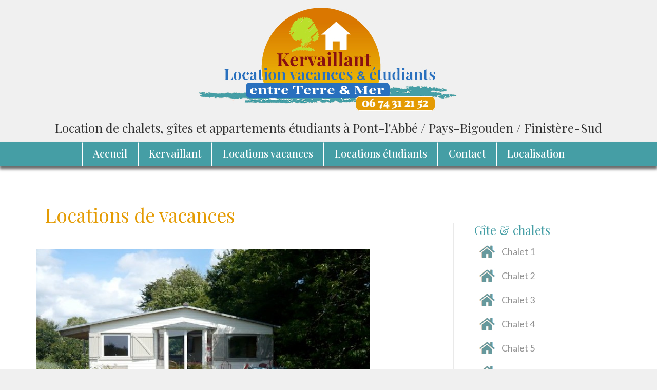

--- FILE ---
content_type: text/html; charset=utf-8
request_url: https://kervaillant.com/chalet-6
body_size: 7365
content:
<!DOCTYPE html>
<html xmlns="http://www.w3.org/1999/xhtml" xml:lang="fr-fr" lang="fr-fr" >
<head>
<meta charset="utf-8" />
	<base href="https://kervaillant.com/chalet-6" />
	<meta name="author" content="Super User" />
	<meta name="viewport" content="width=device-width, initial-scale=1.0" />
	<meta name="robots" content="index, follow" />
	<meta name="generator" content="Kervaillant locations de vacances" />
	<title>Locations de vacances - Chalet 6 - Kervaillant</title>
	<link href="/plugins/system/jce/css/content.css?e27305f4092f86c64a2e35fa3db259a3" rel="stylesheet" />
	<link href="/plugins/system/jcemediabox/css/jcemediabox.css?1d12bb5a40100bbd1841bfc0e498ce7b" rel="stylesheet" />
	<link href="/plugins/system/jcemediabox/themes/standard/css/style.css?50fba48f56052a048c5cf30829163e4d" rel="stylesheet" />
	<link href="/plugins/system/maximenuckmobile/themes/custom/maximenuckmobile.css" rel="stylesheet" />
	<link href="/templates/j51_chloe/css/nexus.css" rel="stylesheet" />
	<link href="/templates/j51_chloe/css/responsive.css" rel="stylesheet" />
	<link href="//fonts.googleapis.com/css?family=Lato:400,500,700&amp;&subset=latin" rel="stylesheet" />
	<link href="//fonts.googleapis.com/css?family=Playfair+Display:400,500,700&amp;&subset=latin" rel="stylesheet" />
	<link href="/templates/j51_chloe/css/animate.min.css" rel="stylesheet" />
	<link href="/templates/j51_chloe/css/font-awesome.css" rel="stylesheet" />
	<link href="/modules/mod_j51thumbsgallery/css/thumbs_style.css" rel="stylesheet" />
	<link href="/modules/mod_j51thumbsgallery/css/baguetteBox.css" rel="stylesheet" />
	<link href="https://fonts.googleapis.com/css?family=Playfair+Display" rel="stylesheet" />
	<link href="/modules/mod_maximenuck/themes/blank/css/maximenuck.php?monid=maximenuck761" rel="stylesheet" />
	<link href="/modules/mod_maximenuck/assets/maximenuresponsiveck.css" rel="stylesheet" />
	<style>
.mobilebarmaximenuck { display: none; }
	@media only screen and (max-width:640px){
    #maximenuck761 { display: none !important; }
    .mobilebarmaximenuck { display: block; }
	.hidemenumobileck {display: none !important;}
    body { padding-top: 40px !important; } }
:root {
	--primary: #459ea5;
}
body, .hornav ul ul, .hornav ul ul a, hr::before {
	color: #5c5c5c;
}
body, .hornav ul ul, .hornav ul ul a {
	font-family:Lato, Arial, Verdana, sans-serif;
	font-size: 18px;
}
.header_top {
	background-color: #f0f0f0;
}
.logo::after, .logo::before {
	background-color: ;
}
.logo::after {
	border-right: 10px solid ;
}

a {
	color: #e49b03;
}

h1 {
	color: #e49b03;
	font-family:Playfair Display, Arial, Verdana, sans-serif; 
}

h2, 
h2 a:link, 
h2 a:visited {
	color: #459ea5;
	font-family:Playfair Display, Arial, Verdana, sans-serif;
}

h3, 
.module h3, 
.module_menu h3, 
.btn, 
button {
	color: #459ea5;
	font-family:Playfair Display, Arial, Verdana, sans-serif;
}

h4 {
	font-family:Playfair Display, Arial, Verdana, sans-serif;
	color: #459ea5; 
}

.hornav, .btn, .button, button {
	font-family:Playfair Display 
}

.wrapper960 {
	width: 1220px;
}

.logo {
	top: 0px;
	left: 0px;
}

.logo-text h1,
.logo-text h1 a {
	color: #1a2124;
	font-family:Playfair Display;
	font-size: 58px;
}
.logo p.site-slogan {
	color: #1a2124;
	font-size: 10px;
}

.hornav ul li a, 
.hornav > ul > .parent::after, 
.hornav .menu li [class^="fa-"]::before, 
.hornav .menu li [class*=" fa-"]::before {
	color: #1f1f1f;
}
.hornav ul ul li a {
	color: #000000;
}
.hornav ul ul {
	background-color: #f2f2f2;
}
.hornav ul ul:before {
	border-color: transparent transparent #f2f2f2 transparent;
}

.sidecol_a {
	width: 25%;
}
.sidecol_b {
	width: 30%;
}

.owl-theme .owl-nav [class*="owl-"],
.owl-theme .owl-dots .owl-dot.active span,
.owl-theme .owl-dots .owl-dot:hover span,
ul.dot li::before,
.text-primary,
#container_base h3 {
 	color: #459ea5;
 }
.j51news .hover-overlay,
hr,
.background-primary,
.item-title::before, .page-header::before {
	background-color: #459ea5;
}
.blog-alternative .item-image::after {
	border-color: #459ea5;
}
.btn, button, .btn-group.open .btn.dropdown-toggle, .pager.pagenav a, .btn-primary:active, .btn-primary.active, .btn-primary.disabled, .btn-primary[disabled], .btn:hover, .slidesjs-next.slidesjs-navigation, .slidesjs-previous.slidesjs-navigation, .search .icon-search, .dropdown-toggle, .label-info[href], .badge-info[href], .tagspopular a:hover, .module .module_header h3::after, .module_menu .module_header h3::after {
	background-color: #459ea5;
	color: #fff;
}
.btn, .button, button, hr {
	background-color: #459ea5;
}

.btn:hover, .btn:focus, .btn:active, .btn.active, .btn.disabled, .btn[disabled], .readmore .btn:hover, .dropdown-toggle:hover, 
.search .icon-search:hover, .search .button:hover, .owl-theme .owl-nav [class*="owl-"]:hover {
	background-color: #295f63 !important; color: #ffffff !important;
}
.nav-tabs > .active > a, 
.nav-tabs > .active > a:hover, 
.nav-tabs > .active > a:focus,
.j51news .newsimg {
	border-bottom-color: #459ea5;
}
blockquote {
	border-color: #459ea5;
}
.btn:hover, .button:hover, button:hover {
	border-color: #295f63;
}
.owl-theme .owl-controls .owl-buttons div {
	background-color: #459ea5 !important;
}
.tags .label-info[href] {
	background-color: transparent;
	color: #459ea5;
}
.owl-theme .owl-controls .owl-buttons div {
	background-color: #459ea5 !important;
}
body, #body_panel {background-color: #f0f0f0;}

.slicknav_menu, .slideout-menu {
	background: #183446
}
.slideout-toggle .fa-bars::before {
	color: #141414 !important;
}
#container_main, .item-image.pull-none + .item-content {
	background-color: #ffffff;
}
#container_base {
	background-color: #295f63;
}


	.is-sticky .hornav {
		background-color: #f0f0f0;
	}

	.hornav > ul > li:hover > a,
	.hornav > ul > li.active > a {
		background-color: #459ea5;
		color: white;
	}

		@media only screen and (max-width: 1220px) {
			.module_block, .wrapper960  {
				width:100% !important;
			}
			.content_main {
				border-radius: 0;
			}
			.header_top .wrapper960 {
				padding: 0;
			}
		}
		@media only screen and (max-width: 10px) {
			.hornav {display:none !important;}
			.slicknav_menu, .slideout-toggle {display:block;}
			#container_header .wrapper960 {flex-wrap: wrap;}
			.sticky-wrapper {display: none;}
			.header_row {padding-bottom: 0;}
		}
	@media only screen and ( max-width: 767px ) {.header-2 {display:none;}}@media only screen and ( max-width: 767px ) {.showcase {display:none;} .mobile_showcase {display:inline;}}
.showcase-1a .module_surround {
	background-color: rgba(69, 158, 165, 1);
}.showcase-1a .module_surround {padding-top: 0px !important;}.showcase-1a .module_surround {padding-bottom: 0px !important;}
.top-1a .module_surround {
	background-color: rgba(255, 255, 255, 1);
}.top-1a .module_surround {padding-top: 0px !important;}.top-1a .module_surround {padding-right: 0px !important;}.top-1a .module_surround {padding-bottom: 0px !important;}.top-1a .module_surround {padding-left: 0px !important;}.top-1a .module_surround {margin-top: 0px !important;}.top-1a .module_surround {margin-right: 0px !important;}.top-1a .module_surround {margin-bottom: 0px !important;}.top-1a .module_surround {margin-left: 0px !important;}
.bottom-1a .module_surround {
	background-color: rgba(255, 255, 255, 1);
}.bottom-1a .module_surround {padding-top: 20px !important;}.bottom-1a .module_surround {padding-right: 0px !important;}.bottom-1a .module_surround {padding-bottom: 20px !important;}.bottom-1a .module_surround {padding-left: 0px !important;}.bottom-1a .module_surround {margin-top: 0px !important;}.bottom-1a .module_surround {margin-right: 0px !important;}.bottom-1a .module_surround {margin-bottom: 0px !important;}.bottom-1a .module_surround {margin-left: 0px !important;}.top-3a .module_surround {padding-top: 20px !important;}.top-3a .module_surround {padding-right: 20px !important;}.top-3a .module_surround {padding-bottom: 20px !important;}.top-3a .module_surround {padding-left: 20px !important;}.top-3b .module_surround {padding-top: 20px !important;}.top-3b .module_surround {padding-right: 20px !important;}.top-3b .module_surround {padding-bottom: 20px !important;}.top-3b .module_surround {padding-left: 20px !important;}.top-3c .module_surround {padding-top: 20px !important;}.top-3c .module_surround {padding-right: 20px !important;}.top-3c .module_surround {padding-bottom: 20px !important;}.top-3c .module_surround {padding-left: 20px !important;}@media only screen and (min-width: 768px) and (max-width: 959px) {}@media only screen and ( max-width: 767px ) {}@media only screen and (max-width: 440px) {}
    @media only screen and (max-width: 767px) {
        .sidecol_a, .sidecol_b {
            order: 1;
        }
    }
    
#socialmedia ul li a [class^="fa-"]::before, 
#socialmedia ul li a [class*=" fa-"]::before {
    color: #7a7a7a;
}#container_top1_modules {background-color: #459ea5}#container_top1_modules > .wrapper960 {width:100%;} #top1_modules.block_holder {padding: 0;}
    		#top1_modules.block_holder, #top1_modules .module_surround, #top1_modules .module_content {padding: 0;}
    		#content_remainder {width:70% }#container_bottom1_modules {background-color: #ffffff}#bottom1_modules.block_holder, #bottom1_modules .module_surround, #bottom1_modules .module_content {padding: 0;}
    		div#maximenuck761 li > a, div#maximenuck761 li > span { font-family: 'Playfair Display';}
div#maximenuck761.maximenuckh ul.maximenuck li.maximenuck div.floatck div.floatck { margin-left: 170px; } 
div#maximenuck761.maximenuckh ul.maximenuck li.maximenuck div.floatck div.floatck { margin-top: -30px; } 
div#maximenuck761.maximenuckh ul.maximenuck li.maximenuck.level1.parent > a:after, div#maximenuck761.maximenuckh ul.maximenuck li.maximenuck.level1.parent > span.separator:after { border-top-color: #FFFFFF;color: #FFFFFF;display:block;position:absolute;top: 80%;right: 50%;left: 50%;} 
div#maximenuck761.maximenuckh ul.maximenuck li.maximenuck.level1.parent:hover > a:after, div#maximenuck761.maximenuckh ul.maximenuck li.maximenuck.level1.parent:hover > span.separator:after { border-top-color: #459EA5;color: #459EA5;} 
div#maximenuck761.maximenuckh ul.maximenuck li.maximenuck.level1 li.maximenuck.parent > a:after, div#maximenuck761.maximenuckh ul.maximenuck li.maximenuck.level1 li.maximenuck.parent > span.separator:after,
	div#maximenuck761 .maxipushdownck li.maximenuck.parent > a:after, div#maximenuck761 .maxipushdownck li.maximenuck.parent > span.separator:after { border-left-color: #FFFFFF;color: #FFFFFF;margin-top: 3px;} 
div#maximenuck761.maximenuckh ul.maximenuck li.maximenuck.level1 li.maximenuck.parent:hover > a:after, div#maximenuck761.maximenuckh ul.maximenuck li.maximenuck.level1 li.maximenuck.parent:hover > span.separator:after,
	div#maximenuck761 .maxipushdownck li.maximenuck.parent:hover > a:after, div#maximenuck761 .maxipushdownck li.maximenuck.parent:hover > span.separator:after { border-color: transparent transparent transparent #DDDDDD;color: #DDDDDD;} 
div#maximenuck761.maximenuckh ul.maximenuck { padding-top: 0px;padding-right: 0px;padding-bottom: 0px;padding-left: 0px;background: #459EA5;background-color: #459EA5;-moz-box-shadow: 0px 5px 5px 1px #6E6E6E;-webkit-box-shadow: 0px 5px 5px 1px #6E6E6E;box-shadow: 0px 5px 5px 1px #6E6E6E;text-align: center; } 
div#maximenuck761.maximenuckh ul.maximenuck li.maximenuck.level1, div#maximenuck761.maximenuckh ul.maximenuck li.maximenuck.level1.parent { margin-top: 0px;margin-right: 0px;margin-bottom: 0px;margin-left: 0px;background: #459EA5;background-color: #459EA5;-moz-border-radius: 0px 0px 0px 0px;-webkit-border-radius: 0px 0px 0px 0px;border-radius: 0px 0px 0px 0px;border-top: #459EA5 1px solid ;border-right: #FFFFFF 1px solid ;border-bottom: #FFFFFF 1px solid ;border-left: #FFFFFF 1px solid ; } 
div#maximenuck761.maximenuckh ul.maximenuck li.maximenuck.level1 > a, div#maximenuck761.maximenuckh ul.maximenuck li.maximenuck.level1 > span.separator { padding-top: 5px;padding-right: 20px;padding-bottom: 5px;padding-left: 20px; } 
div#maximenuck761.maximenuckh ul.maximenuck li.maximenuck.level1 > a span.titreck, div#maximenuck761.maximenuckh ul.maximenuck li.maximenuck.level1 > span.separator span.titreck { color: #FFFFFF;font-size: 20px; } 
div#maximenuck761.maximenuckh ul.maximenuck li.maximenuck.level1.active, div#maximenuck761.maximenuckh ul.maximenuck li.maximenuck.level1.parent.active, 
div#maximenuck761.maximenuckh ul.maximenuck li.maximenuck.level1:hover, div#maximenuck761.maximenuckh ul.maximenuck li.maximenuck.level1.parent:hover { background: #FFFFFF;background-color: #FFFFFF; } 
div#maximenuck761.maximenuckh ul.maximenuck li.maximenuck.level1.active > a, div#maximenuck761.maximenuckh ul.maximenuck li.maximenuck.level1.active > span, 
div#maximenuck761.maximenuckh ul.maximenuck li.maximenuck.level1:hover > a, div#maximenuck761.maximenuckh ul.maximenuck li.maximenuck.level1:hover > span.separator {  } 
div#maximenuck761.maximenuckh ul.maximenuck li.maximenuck.level1.active > a span.titreck, div#maximenuck761.maximenuckh ul.maximenuck li.maximenuck.level1.active > span.separator span.titreck, 
div#maximenuck761.maximenuckh ul.maximenuck li.maximenuck.level1:hover > a span.titreck, div#maximenuck761.maximenuckh ul.maximenuck li.maximenuck.level1:hover > span.separator span.titreck { color: #459EA5; } 
div#maximenuck761.maximenuckh ul.maximenuck li.maximenuck div.floatck, div#maximenuck761.maximenuckh ul.maximenuck li.maximenuck div.floatck div.floatck,
div#maximenuck761 .maxipushdownck div.floatck { background: #459EA5;background-color: #459EA5;border-top: #FFFFFF 1px solid ;border-right: #FFFFFF 1px solid ;border-bottom: #FFFFFF 1px solid ;border-left: #FFFFFF 1px solid ; } 
div#maximenuck761.maximenuckh ul.maximenuck li.maximenuck.level1 li.maximenuck:not(.headingck), div#maximenuck761 li.maximenuck.maximenuflatlistck:not(.level1):not(.headingck),
div#maximenuck761 .maxipushdownck li.maximenuck:not(.headingck) { margin-right: 5px;margin-left: 5px;border-bottom: #505050 1px solid ; } 
div#maximenuck761.maximenuckh ul.maximenuck li.maximenuck.level1 li.maximenuck:not(.headingck) > a, div#maximenuck761 li.maximenuck.maximenuflatlistck:not(.level1):not(.headingck) > a,
div#maximenuck761 .maxipushdownck li.maximenuck:not(.headingck) > a, ndiv#maximenuck761.maximenuckh ul.maximenuck li.maximenuck.level1 li.maximenuck:not(.headingck) > span.separator, div#maximenuck761 li.maximenuck.maximenuflatlistck:not(.level1):not(.headingck) > span.separator,
div#maximenuck761 .maxipushdownck li.maximenuck:not(.headingck) > span.separator { padding-top: 3px;padding-bottom: 3px; } 
div#maximenuck761.maximenuckh ul.maximenuck li.maximenuck.level1 li.maximenuck > a span.titreck, div#maximenuck761.maximenuckh ul.maximenuck li.maximenuck.level1 li.maximenuck > span.separator span.titreck, div#maximenuck761 li.maximenuck.maximenuflatlistck:not(.level1) span.titreck,
div#maximenuck761 .maxipushdownck li.maximenuck > a span.titreck, div#maximenuck761 .maxipushdownck li.maximenuck > span.separator span.titreck { color: #FFFFFF;font-size: 20px; } 
div#maximenuck761.maximenuckh ul.maximenuck li.maximenuck.level1 li.maximenuck > a span.descck, div#maximenuck761.maximenuckh ul.maximenuck li.maximenuck.level1 li.maximenuck > span.separator span.descck, div#maximenuck761 li.maximenuck.maximenuflatlistck:not(.level1) span.descck,
div#maximenuck761 .maxipushdownck li.maximenuck > a span.descck, div#maximenuck761 .maxipushdownck li.maximenuck > span.separator span.descck { color: #C0C0C0;font-size: 10px; } 
div#maximenuck761.maximenuckh ul.maximenuck li.maximenuck.level2.active:not(.headingck), div#maximenuck761.maximenuckh ul.maximenuck li.maximenuck.level2.parent.active:not(.headingck), div#maximenuck761 li.maximenuck.maximenuflatlistck.active:not(.level1):not(.headingck),
div#maximenuck761 ul.maximenuck li.maximenuck.level1 li.maximenuck:not(.headingck):hover, div#maximenuck761 li.maximenuck.maximenuflatlistck:hover:not(.level1):not(.headingck):hover,
div#maximenuck761 .maxipushdownck li.maximenuck:not(.headingck):hover { background: #FFFFFF;background-color: #FFFFFF; } 
div#maximenuck761.maximenuckh ul.maximenuck li.maximenuck.level2.active:not(.headingck), div#maximenuck761.maximenuckh ul.maximenuck li.maximenuck.level2.parent.active:not(.headingck), div#maximenuck761 li.maximenuck.maximenuflatlistck.active:not(.level1):not(.headingck),
div#maximenuck761 ul.maximenuck li.maximenuck.level1 li.maximenuck:not(.headingck):hover > a, div#maximenuck761 li.maximenuck.maximenuflatlistck:hover:not(.level1):not(.headingck):hover > a,
div#maximenuck761 .maxipushdownck li.maximenuck:not(.headingck):hover > a, div#maximenuck761 ul.maximenuck li.maximenuck.level1 li.maximenuck:not(.headingck):hover > span.separator, div#maximenuck761 li.maximenuck.maximenuflatlistck:hover:not(.level1):not(.headingck):hover > span.separator,
div#maximenuck761 .maxipushdownck li.maximenuck:not(.headingck):hover > span.separator {  } 
div#maximenuck761.maximenuckh ul.maximenuck li.maximenuck.level2.active > a span.titreck, div#maximenuck761.maximenuckh ul.maximenuck li.maximenuck.level2.active > span.separator span.titreck, div#maximenuck761 li.maximenuck.maximenuflatlistck.active:not(.level1) span.titreck,
div#maximenuck761.maximenuckh ul.maximenuck li.maximenuck.level1 li.maximenuck:hover > a span.titreck, div#maximenuck761.maximenuckh ul.maximenuck li.maximenuck.level1 li.maximenuck:hover > span.separator span.titreck, div#maximenuck761 li.maximenuck.maximenuflatlistck:hover:not(.level1) span.titreck,
div#maximenuck761 .maxipushdownck li.maximenuck:hover > a span.titreck, div#maximenuck761 .maxipushdownck li.maximenuck:hover > span.separator span.titreck { color: #DDDDDD; } 
div#maximenuck761.maximenuckh ul.maximenuck ul.maximenuck2 li.maximenuck > .separator,
div#maximenuck761 .maxipushdownck ul.maximenuck2 li.maximenuck > .separator { padding-top: 4px !important;padding-bottom: 4px !important;padding-left: 10px !important; } 
div#maximenuck761.maximenuckh ul.maximenuck ul.maximenuck2 li.maximenuck > .separator span.titreck,
div#maximenuck761 .maxipushdownck ul.maximenuck2 li.maximenuck > .separator span.titreck { color: #DBDBDB !important;font-size: 14px !important; } div#maximenuck761.maximenufixed {
        position: fixed !important;
        left: 0 !important;
        top: 0 !important;
        right: 0 !important;
        z-index: 1000 !important;
		margin: 0 auto;
		width: 100%;
		
    }div#maximenuck761.maximenufixed ul.maximenuck {
            top: 0 !important;
        }@media screen and (max-width: 640px) {div#maximenuck761 ul.maximenuck li.maximenuck.nomobileck, div#maximenuck761 .maxipushdownck ul.maximenuck2 li.maximenuck.nomobileck { display: none !important; }}@media screen and (min-width: 641px) {div#maximenuck761 ul.maximenuck li.maximenuck.nodesktopck, div#maximenuck761 .maxipushdownck ul.maximenuck2 li.maximenuck.nodesktopck { display: none !important; }}
	</style>
	<script type="application/json" class="joomla-script-options new">{"csrf.token":"b0fb3d484666b0d7c7262b74b5808ac8","system.paths":{"root":"","base":""},"j51_template":{"scrolltoOffset":"-55"}}</script>
	<script src="/media/jui/js/jquery.min.js?e27305f4092f86c64a2e35fa3db259a3"></script>
	<script src="/media/jui/js/jquery-noconflict.js?e27305f4092f86c64a2e35fa3db259a3"></script>
	<script src="/media/jui/js/jquery-migrate.min.js?e27305f4092f86c64a2e35fa3db259a3"></script>
	<script src="/media/system/js/caption.js?e27305f4092f86c64a2e35fa3db259a3"></script>
	<script src="/plugins/system/jcemediabox/js/jcemediabox.js?0c56fee23edfcb9fbdfe257623c5280e"></script>
	<script src="/plugins/system/maximenuckmobile/assets/maximenuckmobile.js"></script>
	<script src="/media/system/js/core.js?e27305f4092f86c64a2e35fa3db259a3"></script>
	<script src="/media/jui/js/bootstrap.min.js?e27305f4092f86c64a2e35fa3db259a3"></script>
	<script src="/templates/j51_chloe/js/modernizr.custom.js"></script>
	<script src="/templates/j51_chloe/js/jquery.slicknav.min.js" defer></script>
	<script src="/templates/j51_chloe/js/jquery.sticky.min.js" async></script>
	<script src="/templates/j51_chloe/js/jarallax.min.js"></script>
	<script src="/templates/j51_chloe/js/scripts.js" async></script>
	<script src="/media/jui/js/jquery.ui.core.min.js?e27305f4092f86c64a2e35fa3db259a3"></script>
	<script src="/modules/mod_maximenuck/assets/maximenuck.js"></script>
	<script src="/modules/mod_maximenuck/assets/fancymenuck.js"></script>
	<script>
jQuery(window).on('load',  function() {
				new JCaption('img.caption');
			});JCEMediaBox.init({popup:{width:"",height:"",legacy:0,lightbox:0,shadowbox:0,resize:1,icons:1,overlay:1,overlayopacity:0.8,overlaycolor:"#000000",fadespeed:500,scalespeed:500,hideobjects:0,scrolling:"fixed",close:2,labels:{'close':'Close','next':'Next','previous':'Previous','cancel':'Cancel','numbers':'{$current} of {$total}'},cookie_expiry:"",google_viewer:0},tooltip:{className:"tooltip",opacity:0.8,speed:150,position:"br",offsets:{x: 16, y: 16}},base:"/",imgpath:"plugins/system/jcemediabox/img",theme:"standard",themecustom:"",themepath:"plugins/system/jcemediabox/themes",mediafallback:0,mediaselector:"audio,video"});jQuery(document).ready(function($){
                    $('#maximenuck761').MobileMaxiMenu({usemodules : 0,container : 'topfixed',showdesc : 0,showlogo : 1,useimages : 0,menuid : 'maximenuck761',showmobilemenutext : 'default',mobilemenutext : 'Menu',mobilebackbuttontext : 'Retour',displaytype : 'flat',menubarbuttoncontent : '',topbarbuttoncontent : '',uriroot : '',displayeffect : 'normal',menuwidth : '300',openedonactiveitem : '0'});});
            jQuery(document).ready(function() {
                jQuery('.hornav').slicknav();
            });
        
        
    
        jQuery(window).load(function(){
            jQuery(".hornav").sticky({ 
                topSpacing: 0
            });
        });
    
        jarallax(document.querySelectorAll('.jarallax'));
    
    jQuery(document).ready(function() {
		jQuery(".j51thumbs i").animate({
				 opacity: 0
			  }, {
				 duration: 300,
				 queue: false
			  });      
	   jQuery(".j51thumbs").parent().hover(
		   function () {},
		   function () {
			  jQuery(".j51thumbs i").animate({
				 opacity: 0
			  }, {
				 duration: 300,
				 queue: false
			  });
	   });
	   jQuery(".j51thumbs i").hover(
	      function () {
			  jQuery(this).animate({
				 opacity: 0
			  }, {
				 duration: 300,
				 queue: false
			  });      
			  jQuery(".j51thumbs i").not( jQuery(this) ).animate({
				 opacity: 0.3
			  }, {
				 duration: 300,
				 queue: false
			  });
	      }, function () {
	      }
	   );
	});
jQuery(document).ready(function(jQuery){jQuery('#maximenuck761').DropdownMaxiMenu({fxtransition : 'linear',dureeIn : 0,dureeOut : 500,menuID : 'maximenuck761',testoverflow : '0',orientation : 'horizontal',behavior : 'mouseover',opentype : 'open',fxdirection : 'normal',directionoffset1 : '30',directionoffset2 : '30',showactivesubitems : '0',ismobile : 0,menuposition : 'topfixed',effecttype : 'dropdown',topfixedeffect : '1',topfixedoffset : '',clickclose : '0',fxduration : 500});});jQuery(window).load(function(){
            jQuery('#maximenuck761').FancyMaxiMenu({fancyTransition : 'linear',fancyDuree : 500});});
	</script>
	<meta name="viewport" content="width=device-width, initial-scale=1, maximum-scale=5"/>
	<script src='https://kervaillant.com/modules/mod_j51thumbsgallery/js/script.js'></script>
	<script src='https://kervaillant.com/modules/mod_j51thumbsgallery/js/baguetteBox.js'></script>


<script type="text/javascript">

	// GoogliC Analytics v1.2.3 - plugin joomla - http://www.joomlic.com
	var _gaq = _gaq || [];
	_gaq.push(['_setAccount', 'UA-33316323-1']);
	_gaq.push(['_trackPageview']);
 (function() {
    var ga = document.createElement('script'); ga.type = 'text/javascript'; ga.async = true;
    ga.src = ('https:' == document.location.protocol ? 'https://ssl' : 'http://www') + '.google-analytics.com/ga.js';
    var s = document.getElementsByTagName('script')[0]; s.parentNode.insertBefore(ga, s);
  })();
window.addEvent('load', function() {
				new JCaption('img.caption');
			});
  </script></head>
<body class="site com_content view-article no-layout no-task itemid-650 ">

				<header id="container_header">
			<div class="header_top">
				<div class="wrapper960">
									    				</div>
			</div>
			<div class="header_main">
				<div class="header_row">
					<div class="header-wrap wrapper960">
												<div id="logo" class="container-logo">
    <div class="logo-1">
        </div>
    
  <div class="logo logo-image"> <a href="/" title="">
          <img class="logo-image primary-logo-image" src="/images/headers/logo-kervaillant-FR.jpg" alt="Logo" />
            </a>
      </div>
   
  <div class="logo-2">
      </div>
</div>
						
    <div class="hornav">
        

<div class="custom"  >
	<h3 style="text-align: center;"><span style="color: #333333;">Location de chalets, gîtes et appartements étudiants à Pont-l'Abbé / Pays-Bigouden / Finistère-Sud</span></h3></div>

    </div>
						<div id="socialmedia">   
    <ul id="navigation">
           
         
         
         
         
         
         
         
         
         
         
         
         
         
         
         
            </ul>
</div>  					</div>
				</div>
			</div>
		</header>
                          		<div id="container_top1_modules" class="module_block parallax" style="background-position: 50% 0">
						<div class="wrapper960">
				<div id="top1_modules" class="block_holder"><div id="wrapper_top-1" class="block_holder_margin"><div class="top-1 top-1a" style="max-width:100%;">
		<div class="module ">
			<div class="module_surround">
								<div class="module_content">
				
			<!--[if lte IE 7]>
			<link href="/modules/mod_maximenuck/themes/blank/css/ie7.css" rel="stylesheet" type="text/css" />
			<![endif]--><!-- debut Maximenu CK, par cedric keiflin -->
	<div class="maximenuckh ltr" id="maximenuck761" style="z-index:10;">
        <div class="maxiroundedleft"></div>
        <div class="maxiroundedcenter">
            <ul class=" maximenuck">
												<li data-level="1" class="maximenuck item464 first level1 " style="z-index : 12000;" ><a class="maximenuck " href="/"><span class="titreck">Accueil</span></a>
		</li><li data-level="1" class="maximenuck item686 level1 " style="z-index : 11999;" ><a class="maximenuck " href="/kervaillant"><span class="titreck">Kervaillant</span></a>
		</li><li data-level="1" class="maximenuck item640 level1 " style="z-index : 11998;" ><a class="maximenuck " href="/locations-de-vacances"><span class="titreck">Locations vacances</span></a>
		</li><li data-level="1" class="maximenuck item642 level1 " style="z-index : 11997;" ><a class="maximenuck " href="/locations-pour-etudiants"><span class="titreck">Locations étudiants</span></a>
		</li><li data-level="1" class="maximenuck item643 level1 " style="z-index : 11996;" ><a class="maximenuck " href="/contact"><span class="titreck">Contact</span></a>
		</li><li data-level="1" class="maximenuck item644 last level1 " style="z-index : 11995;" ><a class="maximenuck " href="/localisation"><span class="titreck">Localisation</span></a></li>            </ul>
        </div>
        <div class="maxiroundedright"></div>
        <div style="clear:both;"></div>
    </div>
    <!-- fin maximenuCK -->
				</div> 
			</div>
		</div>
	</div><div class="clear"></div></div></div>			</div>
		</div>
		
		
								<div id="container_main">
			<div class="wrapper960">
				<div id="main">
           
    
        
    <div id="sidecol_b" class="side_margins sidecol_b">
        <div class="sidecol_block">
                         
            <div class="sidecol-b sidecol-2a">
		<div class="module animate flipInX">
			<div class="module_surround">
													<div class="module_header">
					<h3 class="mod_standard "><span>Gîte & chalets</span></h3>
				</div>
								<div class="module_content">
				
<ul class="menu">
<li class="item-645"><a href="/chalet-1" ><img src="/images/divers/house.jpg" alt="Chalet 1" /><span class="image-title">Chalet 1</span> </a></li><li class="item-646"><a href="/chalet-2" ><img src="/images/divers/house.jpg" alt="Chalet 2" /><span class="image-title">Chalet 2</span> </a></li><li class="item-647"><a href="/chalet-3" ><img src="/images/divers/house.jpg" alt="Chalet 3" /><span class="image-title">Chalet 3</span> </a></li><li class="item-648"><a href="/chalet-4" ><img src="/images/divers/house.jpg" alt="Chalet 4" /><span class="image-title">Chalet 4</span> </a></li><li class="item-649"><a href="/chalet-5" ><img src="/images/divers/house.jpg" alt="Chalet 5" /><span class="image-title">Chalet 5</span> </a></li><li class="item-650 current active"><a href="/chalet-6" ><img src="/images/divers/house.jpg" alt="Chalet 6" /><span class="image-title">Chalet 6</span> </a></li><li class="item-651"><a href="/chalet-7" ><img src="/images/divers/house.jpg" alt="Chalet 7" /><span class="image-title">Chalet 7</span> </a></li><li class="item-652"><a href="/chalet-8" ><img src="/images/divers/house.jpg" alt="Chalet 8" /><span class="image-title">Chalet 8</span> </a></li><li class="item-653"><a href="/chalet-9" ><img src="/images/divers/house.jpg" alt="Chalet 9" /><span class="image-title">Chalet 9</span> </a></li><li class="item-654"><a href="/chalet-10" ><img src="/images/divers/house.jpg" alt="Chalet 10" /><span class="image-title">Chalet 10</span> </a></li><li class="item-655"><a href="/le-grand-gite" ><img src="/images/divers/house.jpg" alt="Le grand gîte" /><span class="image-title">Le grand gîte</span> </a></li></ul>
				</div> 
			</div>
		</div>
	</div>
                                            </div>
    </div>
    
    <div id="content_remainder" class="side_margins content_remainder">

                        <div class="wrapper_contenttop">
                        <div class="contenttop" style="width:100%;">
		<div class="module ">
			<div class="module_surround">
								<div class="module_content">
				

<div class="custom"  >
	<h1>Locations de vacances</h1></div>
				</div> 
			</div>
		</div>
	</div>                                    <div class="clear"></div>
            </div>
                            
        
            <div class="maincontent">
                    <div class="message">
                                                    <div id="system-message-container">
	</div>

                                            </div>
                <div class="item-page" itemscope itemtype="https://schema.org/Article">
	<meta itemprop="inLanguage" content="fr-FR" />
			<div class="pull-none item-image"> <img
		 src="/images/locations-vacances/chalet-06.jpg" alt="" itemprop="image"/> </div>
	
	
		
			<div class="page-header">
					<h2 itemprop="headline">
				Chalet 6			</h2>
									</div>
					
		
	
	
		
							<div itemprop="articleBody">
		
<p style="text-align: justify;">Le chalet en ossature bois, très bien isolé thermiquement, est constitué d'une chambre avec un lit pour 2 personnes, d'une cuisine séjour, d'une salle d'eau et wc. Le coin cuisine est équipé d'une plaque 4 feux gaz, d'un réfrigérateur, un micro-onde, grille-pain, cafetière électrique. On y trouve l'équipement et la vaisselle nécessaires à une utilisation de vacances. Dans le coin séjour se trouve un couchage convertible. Sur la grande terrasse en bois, un salon de jardin équipé d'un parasol lorsque la couverture végétale ne permet pas l'ombre. Des barbecues son mis à disposition à la demande.</p>	</div>

	
							</div>
 <div class="clear"></div>
            </div>

                                    
        
    </div>
</div>
			</div>
		</div>
						<div id="container_bottom1_modules" class="module_block parallax" style="background-position: 50% 0">
						<div class="wrapper960">
				<div id="bottom1_modules" class="block_holder"><div id="wrapper_bottom-1" class="block_holder_margin"><div class="bottom-1 bottom-1a" style="max-width:100%;">
		<div class="module animate flipInX">
			<div class="module_surround">
								<div class="module_content">
				
<div class="j51thumbs778" style="margin-left:-4px;">
	<div class="j51thumbs" style="text-align: center;  max-width: 9999px;">
		<div class="gallery">
			<a class="j51Box fancybox" style="margin:2px 2px;" data-fancybox-group="gallery" href="/images/galeries-photos/chalet-06/ch06-00-sept2012.jpg">
				<img src="/images/galeries-photos/chalet-06/thumbs/ch06-00-sept2012.jpg" 
				style="padding:3px;
				background-color:#e0e0e0;
				border:1px solid #f0f0f0;"
				alt="images/galeries-photos/chalet-06/ch06-00-sept2012.jpg" />
				<i style="
					top: 4px;
					left: 4px;
					bottom: 4px;
					right: 4px;
					">
				</i>
			</a><a class="j51Box fancybox" style="margin:2px 2px;" data-fancybox-group="gallery" href="/images/galeries-photos/chalet-06/ch06-01-sept2012.jpg">
				<img src="/images/galeries-photos/chalet-06/thumbs/ch06-01-sept2012.jpg" 
				style="padding:3px;
				background-color:#e0e0e0;
				border:1px solid #f0f0f0;"
				alt="images/galeries-photos/chalet-06/ch06-01-sept2012.jpg" />
				<i style="
					top: 4px;
					left: 4px;
					bottom: 4px;
					right: 4px;
					">
				</i>
			</a><a class="j51Box fancybox" style="margin:2px 2px;" data-fancybox-group="gallery" href="/images/galeries-photos/chalet-06/ch06-02-sept2012.jpg">
				<img src="/images/galeries-photos/chalet-06/thumbs/ch06-02-sept2012.jpg" 
				style="padding:3px;
				background-color:#e0e0e0;
				border:1px solid #f0f0f0;"
				alt="images/galeries-photos/chalet-06/ch06-02-sept2012.jpg" />
				<i style="
					top: 4px;
					left: 4px;
					bottom: 4px;
					right: 4px;
					">
				</i>
			</a><a class="j51Box fancybox" style="margin:2px 2px;" data-fancybox-group="gallery" href="/images/galeries-photos/chalet-06/ch06-03-sept2012.jpg">
				<img src="/images/galeries-photos/chalet-06/thumbs/ch06-03-sept2012.jpg" 
				style="padding:3px;
				background-color:#e0e0e0;
				border:1px solid #f0f0f0;"
				alt="images/galeries-photos/chalet-06/ch06-03-sept2012.jpg" />
				<i style="
					top: 4px;
					left: 4px;
					bottom: 4px;
					right: 4px;
					">
				</i>
			</a><a class="j51Box fancybox" style="margin:2px 2px;" data-fancybox-group="gallery" href="/images/galeries-photos/chalet-06/ch06-04-sept2012.jpg">
				<img src="/images/galeries-photos/chalet-06/thumbs/ch06-04-sept2012.jpg" 
				style="padding:3px;
				background-color:#e0e0e0;
				border:1px solid #f0f0f0;"
				alt="images/galeries-photos/chalet-06/ch06-04-sept2012.jpg" />
				<i style="
					top: 4px;
					left: 4px;
					bottom: 4px;
					right: 4px;
					">
				</i>
			</a><a class="j51Box fancybox" style="margin:2px 2px;" data-fancybox-group="gallery" href="/images/galeries-photos/chalet-06/ch06-05-sept2012.jpg">
				<img src="/images/galeries-photos/chalet-06/thumbs/ch06-05-sept2012.jpg" 
				style="padding:3px;
				background-color:#e0e0e0;
				border:1px solid #f0f0f0;"
				alt="images/galeries-photos/chalet-06/ch06-05-sept2012.jpg" />
				<i style="
					top: 4px;
					left: 4px;
					bottom: 4px;
					right: 4px;
					">
				</i>
			</a><a class="j51Box fancybox" style="margin:2px 2px;" data-fancybox-group="gallery" href="/images/galeries-photos/chalet-06/ch06-06-sept2012.jpg">
				<img src="/images/galeries-photos/chalet-06/thumbs/ch06-06-sept2012.jpg" 
				style="padding:3px;
				background-color:#e0e0e0;
				border:1px solid #f0f0f0;"
				alt="images/galeries-photos/chalet-06/ch06-06-sept2012.jpg" />
				<i style="
					top: 4px;
					left: 4px;
					bottom: 4px;
					right: 4px;
					">
				</i>
			</a><a class="j51Box fancybox" style="margin:2px 2px;" data-fancybox-group="gallery" href="/images/galeries-photos/chalet-06/ch06-07-sept2012.jpg">
				<img src="/images/galeries-photos/chalet-06/thumbs/ch06-07-sept2012.jpg" 
				style="padding:3px;
				background-color:#e0e0e0;
				border:1px solid #f0f0f0;"
				alt="images/galeries-photos/chalet-06/ch06-07-sept2012.jpg" />
				<i style="
					top: 4px;
					left: 4px;
					bottom: 4px;
					right: 4px;
					">
				</i>
			</a><a class="j51Box fancybox" style="margin:2px 2px;" data-fancybox-group="gallery" href="/images/galeries-photos/chalet-06/chalet06-20.jpg">
				<img src="/images/galeries-photos/chalet-06/thumbs/chalet06-20.jpg" 
				style="padding:3px;
				background-color:#e0e0e0;
				border:1px solid #f0f0f0;"
				alt="images/galeries-photos/chalet-06/chalet06-20.jpg" />
				<i style="
					top: 4px;
					left: 4px;
					bottom: 4px;
					right: 4px;
					">
				</i>
			</a><a class="j51Box fancybox" style="margin:2px 2px;" data-fancybox-group="gallery" href="/images/galeries-photos/chalet-06/chalet06-30.jpg">
				<img src="/images/galeries-photos/chalet-06/thumbs/chalet06-30.jpg" 
				style="padding:3px;
				background-color:#e0e0e0;
				border:1px solid #f0f0f0;"
				alt="images/galeries-photos/chalet-06/chalet06-30.jpg" />
				<i style="
					top: 4px;
					left: 4px;
					bottom: 4px;
					right: 4px;
					">
				</i>
			</a><a class="j51Box fancybox" style="margin:2px 2px;" data-fancybox-group="gallery" href="/images/galeries-photos/chalet-06/chalet06-40.jpg">
				<img src="/images/galeries-photos/chalet-06/thumbs/chalet06-40.jpg" 
				style="padding:3px;
				background-color:#e0e0e0;
				border:1px solid #f0f0f0;"
				alt="images/galeries-photos/chalet-06/chalet06-40.jpg" />
				<i style="
					top: 4px;
					left: 4px;
					bottom: 4px;
					right: 4px;
					">
				</i>
			</a><a class="j51Box fancybox" style="margin:2px 2px;" data-fancybox-group="gallery" href="/images/galeries-photos/chalet-06/chalet06-50.jpg">
				<img src="/images/galeries-photos/chalet-06/thumbs/chalet06-50.jpg" 
				style="padding:3px;
				background-color:#e0e0e0;
				border:1px solid #f0f0f0;"
				alt="images/galeries-photos/chalet-06/chalet06-50.jpg" />
				<i style="
					top: 4px;
					left: 4px;
					bottom: 4px;
					right: 4px;
					">
				</i>
			</a>		</div>
	</div>
</div> 

<div class="clear"></div> 
				</div> 
			</div>
		</div>
	</div><div class="clear"></div></div></div>			</div>
		</div>
								<div class="clearfix"></div>
		
<div id="container_base" class="module_block border_block">
	<div class="wrapper960">
		<div id="base1_modules" class="block_holder"></div>		<div id="base2_modules" class="block_holder"></div>					</div>
	<footer>
					<div class="footermenu">
				 
<ul class="menu">
<li class="item-675"><a href="/" >Accueil</a></li><li class="item-676"><a href="/locations-de-vacances" >Locations de vacances, gîtes et chalets</a></li><li class="item-677"><a href="/locations-pour-etudiants" >Locations pour étudiants, appartements et studios</a></li><li class="item-678"><a href="/localisation" >Localisation des gîtes et appartements</a></li><li class="item-679"><a href="/contact" >Contact</a></li><li class="item-680"><a href="/mentions-legales" >Mentions légales</a></li></ul>
				 <div class="clear"></div>
			</div>
				<div class="copyright">
			<p><span style="color:#aaa">&#169; 2020</span> Tous droits réservés Gîtes de Kervaillant - Réalisation Vincent Dauguet - <a style="color: #ffffff;" href="https://www.Web-evasion.com" target="_blank" rel="noopener">Web Evasion</a></span></p></p>
		</div>
	</footer>
</div>

	
 
<script src="https://unpkg.com/jarallax@1.10/dist/jarallax.min.js"></script>
<script>
	jarallax(document.querySelectorAll('.module_block'), {
		speed: 0.5,
		disableParallax: /iPad|iPhone|iPod|Android/,
		disableVideo: /iPad|iPhone|iPod|Android/
	});
</script>

<noscript id="deferred-styles">
	</noscript>
<script>
	var loadDeferredStyles = function() {
	var addStylesNode = document.getElementById("deferred-styles");
	var replacement = document.createElement("div");
	replacement.innerHTML = addStylesNode.textContent;
	document.body.appendChild(replacement)
	addStylesNode.parentElement.removeChild(addStylesNode);
	};
	var raf = requestAnimationFrame || mozRequestAnimationFrame ||
	  webkitRequestAnimationFrame || msRequestAnimationFrame;
	if (raf) raf(function() { window.setTimeout(loadDeferredStyles, 0); });
	else window.addEventListener('load', loadDeferredStyles);
</script>

<script src="https://cdnjs.cloudflare.com/ajax/libs/wow/1.1.2/wow.js"></script>
<script>
	var wow = new WOW(
      {
        boxClass: 'animate',
      }
    );
    wow.init();
</script>
</body> 
</html>

--- FILE ---
content_type: text/css
request_url: https://kervaillant.com/plugins/system/maximenuckmobile/themes/custom/maximenuckmobile.css
body_size: 555
content:
/* Maximenu CK mobile - http://www.joomlack.fr */
/* Automatic styles generated from the plugin options */

.mobilebarmaximenuck {display:none;position:relative;left:0;top:0;right:0;z-index:100;}
.mobilebarmaximenuck .mobilebarmenutitleck {display: block;padding-left: 20px;background: #34777C;background-color: #34777C;font-size: 18px;color: #EEEEEE;line-height: 35px;height: 35px;font-family: ;}
.mobilebarmaximenuck .mobilebuttonmaximenuck {cursor:pointer;box-sizing: border-box;position:absolute; top: 0; right: 0;line-height:0.8em;font-family:Segoe UI;text-align: center;margin-top: 5px;margin-right: 10px;margin-bottom: 5px;margin-left: 5px;background-image: url("http://web-evasion.top/KERVA//plugins/system/maximenuckmobile/presets/default/icon_launch.jpg");background-repeat: no-repeat;background-position: left center;font-size: 20px;height: 24px;width: 35px;font-family: ;}
.mobilemaximenuck {box-sizing: border-box;width: 100%;background: #32373B;background-color: #32373B;font-size: 15px;color: #FFFFFF;font-family: Arial;}
.mobilemaximenuck .mobilemaximenucktopbar {position:relative;}
.mobilemaximenuck .mobilemaximenucktitle {display: block;padding-top: 10px;padding-right: 10px;padding-bottom: 10px;padding-left: 10px;background-image: url("http://web-evasion.top/KERVA//plugins/system/maximenuckmobile/presets/default/fond_haut.jpg");background-color:#459ea5;background-repeat: repeat-x;background-position: left top;font-size: 20px;text-indent: 20px;line-height: 20px;height: 40px;font-family: ;}
.mobilemaximenuck .mobilemaximenuckclose {cursor:pointer;box-sizing: border-box;position:absolute; top: 0; right: 0;line-height:0.8em;font-family:Segoe UI;text-align: center;margin-top: 5px;margin-right: 10px;margin-bottom: 5px;margin-left: 10px;background-image: url("http://web-evasion.top/KERVA//plugins/system/maximenuckmobile/presets/default/close.jpg");background-repeat: ;background-position: center center;height: 31px;width: 31px;font-family: ;}
.mobilemaximenuck a {display:block;color: #FFFFFF;}
.mobilemaximenuck a:hover {text-decoration: none;}
.mobilemaximenuck div.maximenuck {position:relative;}
.mobilemaximenuck div.level1.maximenuck > a {padding-left: 45px;background-image: url("http://web-evasion.top/KERVA//plugins/system/maximenuckmobile/presets/default/arrow.jpg");background-repeat: no-repeat;background-color:#459ea5; background-position: left  bottom;color: #FFFFFF;font-size: 18px;line-height: 35px;height: 35px;font-family: ;}.mobilemaximenuck div.level2.maximenuck > a {padding-left: 55px;background-image: url("http://web-evasion.top/KERVA//plugins/system/maximenuckmobile/presets/default/arrow2.jpg");background-repeat: no-repeat;background-position: left center;line-height: 35px;height: 35px;font-family: ;}.mobilemaximenuck div.level2.maximenuck + .mobilemaximenucksubmenu div.maximenuck > a {padding-left: 65px;background-image: url("http://web-evasion.top/KERVA//plugins/system/maximenuckmobile/presets/default/arrow3.png");background-repeat: no-repeat;background-position: 20px center;line-height: 35px;height: 35px;font-family: ;}/* for accordion */
.mobilemaximenuck .mobilemaximenucktogglericon:after {cursor:pointer;text-align:center;background-image: url("http://web-evasion.top/KERVA//plugins/system/maximenuckmobile/presets/default/plus.jpg");background-repeat: no-repeat;background-position: center center;height: 35px;width: 35px;font-family: ;}
.mobilemaximenuck .mobilemaximenucktogglericon:after {display:block;position: absolute;right: 0;top: 0;content:"";}
.mobilemaximenuck .open .mobilemaximenucktogglericon:after {content:"";}


/* Google Font stylesheets */



/* Custom CSS generated from the plugin options */



--- FILE ---
content_type: text/css
request_url: https://kervaillant.com/modules/mod_j51thumbsgallery/css/thumbs_style.css
body_size: -12
content:

.j51thumbs .clear {clear:both; height:0px; width:100%;}

.j51thumbs {
	margin: 6px auto 0;
	text-align: center;
}

.j51thumbs i {
	background: #000000;
	display: block;
	opacity: 0; 
	position: absolute;
}
.j51thumbs .j51Box {
	padding:0px;
	-webkit-border-radius: 3px;
	-moz-border-radius: 3px;
	border-radius: 3px;
	font-size:0;
	line-height:0;
	position:relative;
	display: inline-block;
}

.j51thumbs .j51Box img {
	background-image:none !important;
}


--- FILE ---
content_type: text/css;charset=UTF-8
request_url: https://kervaillant.com/modules/mod_maximenuck/themes/blank/css/maximenuck.php?monid=maximenuck761
body_size: 2697
content:

.clr {clear:both;visibility : hidden;}



/*---------------------------------------------
---	 	menu container						---
----------------------------------------------*/

/* menu */
div#maximenuck761 {
	font-size:14px;
	line-height:21px;
	/*text-align:left;*/
	zoom:1;
}

/* container style */
div#maximenuck761 ul.maximenuck {
	clear:both;
    position : relative;
    z-index:999;
    overflow: visible !important;
    display: block !important;
    float: none !important;
    visibility: visible !important;
	opacity: 1 !important;
    list-style:none;
	/*padding: 0;*/
    margin:0 auto;
    zoom:1;
	filter: none;
}

div#maximenuck761 ul.maximenuck:after {
    content: " ";
    display: block;
    height: 0;
    clear: both;
    visibility: hidden;
    font-size: 0;
}

/*---------------------------------------------
---	 	Root items - level 1				---
----------------------------------------------*/

div#maximenuck761 ul.maximenuck li.maximenuck.level1 {
	display: inline-block;
    float: none;
    position:static;
    /*padding : 0;
    margin : 0;*/
    list-style : none;
    text-align:center;
    cursor: pointer;
	filter: none;
}

/** IE 7 only **/
*+html div#maximenuck761 ul.maximenuck li.maximenuck.level1 {
	display: inline !important;
}

/* vertical menu */
div#maximenuck761.maximenuckv ul.maximenuck li.maximenuck.level1 {
	display: block !important;
	/*margin: 0;
	padding: 0;*/
	text-align: left;
}

div#maximenuck761 ul.maximenuck li.maximenuck.level1:hover,
div#maximenuck761 ul.maximenuck li.maximenuck.level1.active {

}

div#maximenuck761 ul.maximenuck li.maximenuck.level1 > a,
div#maximenuck761 ul.maximenuck li.maximenuck.level1 > span.separator {
	display:block;
    float : none;
    float : left;
    position:relative;
	text-decoration:none;
    outline : none;
    /*border : none;*/
    white-space: nowrap;
	filter: none;
}

/* parent item on mouseover (if subemnus exists) */
div#maximenuck761 ul.maximenuck li.maximenuck.level1.parent:hover,
div#maximenuck761 ul.maximenuck li.maximenuck.level1.parent:hover {

}

/* item color on mouseover */
div#maximenuck761 ul.maximenuck li.maximenuck.level1:hover > a span.titreck,
div#maximenuck761 ul.maximenuck li.maximenuck.level1.active > a span.titreck,
div#maximenuck761 ul.maximenuck li.maximenuck.level1:hover > span.separator,
div#maximenuck761 ul.maximenuck li.maximenuck.level1.active > span.separator {

}

div#maximenuck761.maximenuckh ul.maximenuck li.level1.parent > a,
div#maximenuck761.maximenuckh ul.maximenuck li.level1.parent > span.separator {
	padding-right: 12px;
}

/* arrow image for parent item */
div#maximenuck761 ul.maximenuck li.level1.parent > a:after,
div#maximenuck761 ul.maximenuck li.level1.parent > span.separator:after {
	content: "";
	display: block;
	position: absolute;
	width: 0; 
	height: 0; 
	border-style: solid;
	border-width: 7px 6px 0 6px;
	border-color: #000 transparent transparent transparent;
	top: 7px;
	right: 0px;
}

div#maximenuck761 ul.maximenuck li.level1.parent:hover > a:after,
div#maximenuck761 ul.maximenuck li.level1.parent:hover > span.separator:after {

}

/* vertical menu */
div#maximenuck761.maximenuckv ul.maximenuck li.level1.parent > a:after,
div#maximenuck761.maximenuckv ul.maximenuck li.level1.parent > span.separator:after {
	display: inline-block;
	content: "";
	width: 0;
	height: 0;
	border-style: solid;
	border-width: 6px 0 6px 7px;
	border-color: transparent transparent transparent #000;
	margin: 3px 10px 3px 0;
	position: absolute;
	right: 3px;
	top: 3px;
}

/* arrow image for submenu parent item */
div#maximenuck761 ul.maximenuck li.level1.parent li.parent > a:after,
div#maximenuck761 ul.maximenuck li.level1.parent li.parent > span.separator:after,
div#maximenuck761 ul.maximenuck li.maximenuck ul.maximenuck2 li.parent:hover > a:after,
div#maximenuck761 ul.maximenuck li.maximenuck ul.maximenuck2 li.parent.active > a:after {
	display: inline-block;
	content: "";
	width: 0;
	height: 0;
	border-style: solid;
	border-width: 6px 0 6px 7px;
	border-color: transparent transparent transparent #007bff;
	margin: 0 3px;
	position: absolute;
	right: 3px;
	top: 2px;
}

/* styles for right position */
div#maximenuck761 ul.maximenuck li.maximenuck.level1.align_right,
div#maximenuck761 ul.maximenuck li.maximenuck.level1.menu_right,
div#maximenuck761 ul.maximenuck li.align_right,
div#maximenuck761 ul.maximenuck li.menu_right {
	float:right !important;
	margin-right:0px !important;
}

div#maximenuck761 ul.maximenuck li.align_right:not(.fullwidth) div.floatck,
div#maximenuck761 ul.maximenuck li:not(.fullwidth) div.floatck.fixRight {
	left:auto;
	right:0px;
	top:auto;
}


/* arrow image for submenu parent item to open left */
div#maximenuck761 ul.maximenuck li.level1.parent div.floatck.fixRight li.parent > a:after,
div#maximenuck761 ul.maximenuck li.level1.parent div.floatck.fixRight li.parent > span.separator:after,
div#maximenuck761 ul.maximenuck li.level1.parent.menu_right li.parent > a:after,
div#maximenuck761 ul.maximenuck li.level1.parent.menu_right li.parent > span.separator:after {
	border-color: transparent #007bff transparent transparent;
}

/* margin for right elements that rolls to the left */
div#maximenuck761 ul.maximenuck li.maximenuck div.floatck div.floatck.fixRight,
div#maximenuck761 ul.maximenuck li.level1.parent.menu_right div.floatck div.floatck  {
    margin-right : 180px;
}

div#maximenuck761 ul.maximenuck li div.floatck.fixRight{

}


/*---------------------------------------------
---	 	Sublevel items - level 2 to n		---
----------------------------------------------*/

div#maximenuck761 ul.maximenuck li div.floatck ul.maximenuck2,
div#maximenuck761 ul.maximenuck2 {
    z-index:11000;
    clear:left;
    text-align : left;
    background : transparent;
    margin : 0 !important;
    padding : 0 !important;
    border : none !important;
    box-shadow: none !important;
    width : 100%; /* important for Chrome and Safari compatibility */
    position: static !important;
    overflow: visible !important;
    display: block !important;
    float: none !important;
    visibility: visible !important;
}

div#maximenuck761 ul.maximenuck li ul.maximenuck2 li.maximenuck,
div#maximenuck761 ul.maximenuck2 li.maximenuck {
	text-align : left;
    z-index : 11001;
    /*padding:0;*/
	position:static;
	float:none !important;
    list-style : none;
	display: block;
}

div#maximenuck761 ul.maximenuck li ul.maximenuck2 li.maximenuck:hover,
div#maximenuck761 ul.maximenuck2 li.maximenuck:hover {
}

/* all links styles */
div#maximenuck761 ul.maximenuck li.maximenuck a,
div#maximenuck761 ul.maximenuck li.maximenuck span.separator,
div#maximenuck761 ul.maximenuck2 a,
div#maximenuck761 ul.maximenuck2 li.maximenuck span.separator {
	display: block;
    float : none !important;
    float : left;
    position:relative;
	text-decoration:none;
    outline : none;
    white-space: normal;
	filter: none;
}

/* submenu link */
div#maximenuck761 ul.maximenuck li.maximenuck ul.maximenuck2 li a,
div#maximenuck761 ul.maximenuck2 li a {

}

div#maximenuck761 ul.maximenuck li.maximenuck ul.maximenuck2 a,
div#maximenuck761 ul.maximenuck2 a {
	display: block;
}

div#maximenuck761 ul.maximenuck li.maximenuck ul.maximenuck2 li:hover > a,
div#maximenuck761 ul.maximenuck li.maximenuck ul.maximenuck2 li:hover > h2 a,
div#maximenuck761 ul.maximenuck li.maximenuck ul.maximenuck2 li:hover > h3 a,
div#maximenuck761 ul.maximenuck li.maximenuck ul.maximenuck2 li.active > a,
div#maximenuck761 ul.maximenuck2 li:hover > a,
div#maximenuck761 ul.maximenuck2 li:hover > h2 a,
div#maximenuck761 ul.maximenuck2 li:hover > h3 a,
div#maximenuck761 ul.maximenuck2 li.active > a{

}


/* link image style */
div#maximenuck761 li.maximenuck > a img {
    margin : 3px;
    border : none;
}

/* img style without link (in separator) */
div#maximenuck761 li.maximenuck img {
    border : none;
}

/* item title */
div#maximenuck761 span.titreck {
	text-decoration : none;
	/*min-height : 17px;*/
	float : none !important;
	float : left;
	margin: 0;
}

/* item description */
div#maximenuck761 span.descck {
	display : block;
	text-transform : none;
	font-size : 10px;
	text-decoration : none;
	height : 12px;
	line-height : 12px;
	float : none !important;
	float : left;
}

/*--------------------------------------------
---		Submenus						------
---------------------------------------------*/

/* submenus container */
div#maximenuck761 div.floatck {
	position : absolute;
	display: none;
	padding : 0;
    margin : 0;
    background : url(../images/transparent.gif); /* important for hover to work good under IE7 */
	/*width : 180px;*/ /* default width */
	text-align:left;
	width: auto;
	z-index:9999;
	cursor: auto;
}

div#maximenuck761 div.maxidrop-main {
	width : 180px; /* default width */
}

/* vertical menu */
div#maximenuck761.maximenuckv div.floatck {
	margin : -39px 0 0 90%;
}

div#maximenuck761 .maxipushdownck div.floatck {
	margin: 0;
}

/* child blocks position (from level2 to n) */
div#maximenuck761 ul.maximenuck li.maximenuck div.floatck div.floatck {
    margin : -30px 0 0 93%; /* default sub submenu position */
}

/**
** Show/hide sub menu if mootools is off - horizontal style
**/
div#maximenuck761 ul.maximenuck li:hover:not(.maximenuckanimation) div.floatck div.floatck, div#maximenuck761 ul.maximenuck li:hover:not(.maximenuckanimation) div.floatck:hover div.floatck div.floatck, div#maximenuck761 ul.maximenuck li:hover:not(.maximenuckanimation) div.floatck:hover div.floatck:hover div.floatck div.floatck,
div#maximenuck761 ul.maximenuck li.sfhover:not(.maximenuckanimation) div.floatck div.floatck, div#maximenuck761 ul.maximenuck li.sfhover:not(.maximenuckanimation) div.floatck.sfhover div.floatck div.floatck, div#maximenuck761 ul.maximenuck li.sfhover:not(.maximenuckanimation) div.floatck.sfhover div.floatck.sfhover div.floatck div.floatck {
display: none;
}

div#maximenuck761 ul.maximenuck li.maximenuck:hover > div.floatck, div#maximenuck761 ul.maximenuck li.maximenuck:hover > div.floatck li.maximenuck:hover > div.floatck, div#maximenuck761 ul.maximenuck li.maximenuck:hover>  div.floatck li.maximenuck:hover > div.floatck li.maximenuck:hover > div.floatck, div#maximenuck761 ul.maximenuck li.maximenuck:hover > div.floatck li.maximenuck:hover > div.floatck li.maximenuck:hover > div.floatck li.maximenuck:hover > div.floatck,
div#maximenuck761 ul.maximenuck li.sfhover > div.floatck, div#maximenuck761 ul.maximenuck li.sfhover > div.floatck li.sfhover > div.floatck, div#maximenuck761 ul.maximenuck li.sfhover > div.floatck li.sfhover > div.floatck li.sfhover > div.floatck, div#maximenuck761 ul.maximenuck li.sfhover > div.floatck li.sfhover > div.floatck li.sfhover > div.floatck li.sfhover > div.floatck {
display: block;
}

div#maximenuck761 div.maximenuck_mod ul {
display: block;
}

/*---------------------------------------------
---	 	Columns management					---
----------------------------------------------*/

div#maximenuck761 ul.maximenuck li div.floatck div.maximenuck2 {
	/*width : 180px;*/ /* default width */
	margin: 0;
	padding: 0;
}


/* h2 title */
div#maximenuck761 ul.maximenuck li.maximenuck ul.maximenuck2 h2 a,
div#maximenuck761 ul.maximenuck li.maximenuck ul.maximenuck2 h2 span.separator,
div#maximenuck761 ul.maximenuck2 h2 a,
div#maximenuck761 ul.maximenuck2 h2 span.separator {
	font-size:21px;
	font-weight:400;
	letter-spacing:-1px;
	margin:7px 0 14px 0;
	padding-bottom:14px;
	line-height:21px;
	text-align:left;
}

/* h3 title */
div#maximenuck761 ul.maximenuck li.maximenuck ul.maximenuck2 h3 a,
div#maximenuck761 ul.maximenuck li.maximenuck ul.maximenuck2 h3 span.separator,
div#maximenuck761 ul.maximenuck2 h3 a,
div#maximenuck761 ul.maximenuck2 h3 span.separator {
	font-size:14px;
	margin:7px 0 14px 0;
	padding-bottom:7px;
	line-height:21px;
	text-align:left;
}

/* paragraph */
div#maximenuck761 ul.maximenuck li ul.maximenuck2 li p,
div#maximenuck761 ul.maximenuck2 li p {
	line-height:18px;
	margin:0 0 10px 0;
	font-size:12px;
	text-align:left;
}




/* image shadow with specific class */
div#maximenuck761 .imgshadow { /* Better style on light background */
	background:#FFFFFF !important;
	padding:4px;
	border:1px solid #777777;
	margin-top:5px;
	-moz-box-shadow:0px 0px 5px #666666;
	-webkit-box-shadow:0px 0px 5px #666666;
	box-shadow:0px 0px 5px #666666;
}

/* blackbox style */
div#maximenuck761 ul.maximenuck li ul.maximenuck2 li.blackbox,
div#maximenuck761 ul.maximenuck2 li.blackbox {
	background-color:#333333 !important;
	color: #eeeeee;
	text-shadow: 1px 1px 1px #000;
	padding:4px 6px 4px 6px !important;
	margin: 0px 4px 4px 4px !important;
	-moz-border-radius: 5px;
    -webkit-border-radius: 5px;
    border-radius: 5px;
	-webkit-box-shadow:inset 0 0 3px #000000;
	-moz-box-shadow:inset 0 0 3px #000000;
	box-shadow:inset 0 0 3px #000000;
}

div#maximenuck761 ul.maximenuck li ul.maximenuck2 li.blackbox:hover,
div#maximenuck761 ul.maximenuck2 li.blackbox:hover {
	background-color:#333333 !important;
}

div#maximenuck761 ul.maximenuck li ul.maximenuck2 li.blackbox a,
div#maximenuck761 ul.maximenuck2 li.blackbox a {
	color: #fff;
	text-shadow: 1px 1px 1px #000;
	display: inline !important;
}

div#maximenuck761 ul.maximenuck li ul.maximenuck2 li.blackbox:hover > a,
div#maximenuck761 ul.maximenuck2 li.blackbox:hover > a{
	text-decoration: underline;
}

/* greybox style */
div#maximenuck761 ul.maximenuck li ul.maximenuck2 li.greybox,
div#maximenuck761 ul.maximenuck2 li.greybox {
	background:#f0f0f0 !important;
	border:1px solid #bbbbbb;
	padding: 4px 6px 4px 6px !important;
	margin: 0px 4px 4px 4px !important;
	-moz-border-radius: 5px;
    -webkit-border-radius: 5px;
    -khtml-border-radius: 5px;
    border-radius: 5px;
}

div#maximenuck761 ul.maximenuck li ul.maximenuck2 li.greybox:hover,
div#maximenuck761 ul.maximenuck2 li.greybox:hover {
	background:#ffffff !important;
	border:1px solid #aaaaaa;
}


/*---------------------------------------------
---	 	Module in submenus					---
----------------------------------------------*/

/* module title */
div#maximenuck761 ul.maximenuck div.maximenuck_mod > div > h3,
div#maximenuck761 ul.maximenuck2 div.maximenuck_mod > div > h3 {
    width : 100%;
    font-weight : bold;
	font-size: 16px;
}

div#maximenuck761 div.maximenuck_mod {
    /*width : 100%;*/
    padding : 0;
    white-space : normal;
}

div#maximenuck761 div.maximenuck_mod div.moduletable {
    border : none;
    background : none;
}

div#maximenuck761 div.maximenuck_mod  fieldset{
    width : 100%;
    padding : 0;
    margin : 0 auto;
    overflow : hidden;
    background : transparent;
    border : none;
}

div#maximenuck761 ul.maximenuck2 div.maximenuck_mod a {
    border : none;
    margin : 0;
    padding : 0;
    display : inline;
    background : transparent;
    font-weight : normal;
}

div#maximenuck761 ul.maximenuck2 div.maximenuck_mod a:hover {

}

div#maximenuck761 ul.maximenuck2 div.maximenuck_mod ul {
    margin : 0;
    padding : 0;
    width : 100%;
    background : none;
    border : none;
    text-align : left;
}

div#maximenuck761 ul.maximenuck2 div.maximenuck_mod li {
    margin : 0 0 0 15px;
    padding : 0;
    background : none;
    border : none;
    text-align : left;
    font-size : 11px;
    float : none;
    display : block;
    line-height : 20px;
    white-space : normal;
}

/* login module */
div#maximenuck761 ul.maximenuck2 div.maximenuck_mod #form-login ul {
    left : 0;
    margin : 0;
    padding : 0;
    width : 100%;
}

div#maximenuck761 ul.maximenuck2 div.maximenuck_mod #form-login ul li {
    margin : 2px 0;
    padding : 0 5px;
    height : 20px;
    background : transparent;
}


/*---------------------------------------------
---	 	Fancy styles (floating cursor)		---
----------------------------------------------*/

div#maximenuck761 .maxiFancybackground {
	position: absolute;
    top : 0;
    list-style : none;
    padding: 0;
    margin: 0;
    border: none;
	z-index: -1;
	border-top: 1px solid #fff;
}

div#maximenuck761 .maxiFancybackground .maxiFancycenter {
    /*border-top: 1px solid #fff;*/
}



/*---------------------------------------------
---	 	Button to close on click			---
----------------------------------------------*/

div#maximenuck761 span.maxiclose {
    color: #fff;
}

/*---------------------------------------------
---	 Stop the dropdown                  ---
----------------------------------------------*/

div#maximenuck761 ul.maximenuck li.maximenuck.nodropdown div.floatck,
div#maximenuck761 ul.maximenuck li.maximenuck div.floatck li.maximenuck.nodropdown div.floatck,
div#maximenuck761 .maxipushdownck div.floatck div.floatck {
	position: static !important;
	background:  none;
	border: none;
	left: auto;
	margin: 3px;
	moz-box-shadow: none;
	-webkit-box-shadow: none;
	box-shadow: none;
	display: block !important;
}

div#maximenuck761 ul.maximenuck li.level1.parent ul.maximenuck2 li.maximenuck.nodropdown li.maximenuck,
div#maximenuck761 .maxipushdownck ul.maximenuck2 li.maximenuck.nodropdown li.maximenuck {
	background: none;
	text-indent: 5px;
}

div#maximenuck761 ul.maximenuck li.maximenuck.level1.parent ul.maximenuck2 li.maximenuck.parent.nodropdown > a,
div#maximenuck761 ul.maximenuck li.maximenuck.level1.parent ul.maximenuck2 li.maximenuck.parent.nodropdown > span.separator,
div#maximenuck761 .maxipushdownck ul.maximenuck2 li.maximenuck.parent.nodropdown > a,
div#maximenuck761 .maxipushdownck ul.maximenuck2 li.maximenuck.parent.nodropdown > span.separator {
	background:  none;
}

/* remove the arrow image for parent item */
div#maximenuck761 ul.maximenuck li.maximenuck.level1.parent ul.maximenuck2 li.parent.nodropdown > *:after,
div#maximenuck761 .maxipushdownck ul.maximenuck2 li.parent > *:after {
	display: none;
}

div#maximenuck761 li.maximenuck.nodropdown > div.floatck > div.maxidrop-main {
	width: auto;
}

/*---------------------------------------------
---	 Full width				                ---
----------------------------------------------*/

div#maximenuck761.maximenuckh li.fullwidth > div.floatck {
	margin: 0;
	padding: 0;
	width: auto !important;
	left: 0;
	right: 0;
}

div#maximenuck761.maximenuckv li.fullwidth > div.floatck {
	margin: 0;
	padding: 0;
	top: 0;
	bottom: 0;
	left: 100%;
	right: auto !important;
}

div#maximenuck761 li.fullwidth > div.floatck > div.maxidrop-main {
	width: auto;
}

--- FILE ---
content_type: application/javascript
request_url: https://kervaillant.com/modules/mod_j51thumbsgallery/js/script.js
body_size: -168
content:
(function($) {"use strict";
	$(document).ready(function() {
		baguetteBox.run('.gallery');
	});
})(jQuery);
